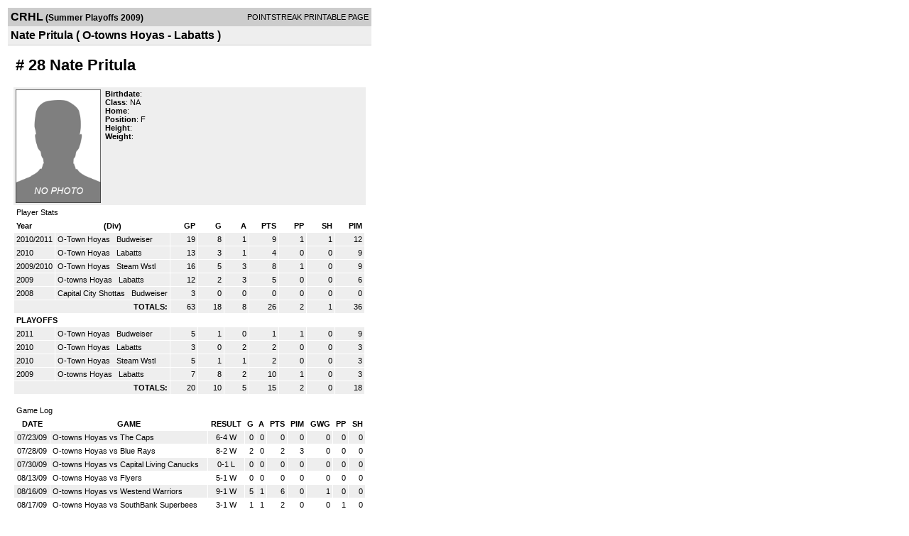

--- FILE ---
content_type: text/html; charset=UTF-8
request_url: http://d15k3om16n459i.cloudfront.net/players/print/playerpage.html?playerid=2876711&seasonid=4450
body_size: 1709
content:
<html>
<head>
<LINK REL="STYLESHEET" HREF="/common/playersprintstylesheet.css">
</head>
<body>
<table width=518><tr><td align="center"><table width="100%" border="0" cellspacing="0" cellpadding="4">
		<tr class="headerPlayer">
		<td width="60%"><font class="conHeader">CRHL</font> <font class="season">(Summer Playoffs 2009)</font></td>
		<td width="40%" align="right">POINTSTREAK PRINTABLE PAGE</td>
		</tr>
		<tr class="subHeader">
		<td width="60%" colspan="2"><font class="big">
		Nate Pritula				(
		O-towns Hoyas - Labatts		)
				</td>
	</tr>
	</table>
	<table width="100%" border="0" cellspacing="0" cellpadding="0">
	<tr><td class="intshim"><img src="/images/shim.gif" width="1" height="1"></td></tr>
	</table>
<br>
<table width="97%"  border="0" cellspacing="0" cellpadding="3">
  <tr>
    <td colspan="3" class="cellTeamPlayer"><h1>
    # 28 Nate Pritula</h1></td>
  </tr>
  <tr class="lightGrey">
    <td width="16%" valign="top"><img src="/photos/ps-nophoto-md.png" width="120" height="160" alt="Player Photo"></td>
    <td width="32%" valign="top"><strong>Birthdate</strong>:
        <br>
  			<strong>Class</strong>: NA	<br>
	    <strong>Home</strong>:   <br>
    	    <strong>Position</strong>:  F <br />
	    <strong>Height</strong>:   <br />
	    <strong>Weight</strong>:  <br />
		     </td>
	<td width="52%" valign="top">
		</td>
  </tr>
</table>
  	<table width="97%" border="0" cellpadding="3" cellspacing="1">
  <tr>
    <td colspan="11" class="cellTeamPlayer">Player Stats</td>
  </tr>
    <tr class="fields" align="center">
    <td align="left">Year</td>
    <td> (Div)</td>
    <td width="50" align="right">GP</td>

    
	    <td width="50" align="right">G</td>
	    <td width="50" align="right">A</td>
	    <td width="50" align="right">PTS</td>
	    <td width="50" align="right">PP</td>
	    <td width="50" align="right">SH</td>
	    <td width="50" align="right">PIM</td>

 			 
  </tr>
    <tr class="lightGrey" align="right">
    <td align="left">2010/2011</td>
    <td nowrap align="left"><a href="players-team.html?teamid=189779&seasonid=6131">
      O-Town Hoyas      </a> &nbsp;
      Budweiser</td>
    <td>19</td>

          <td>8</td>
	    <td>1</td>
	    <td>9</td>
	    <td>1</td>
	    <td>1</td>
	    <td>12</td>
 			
      </tr>
    <tr class="lightGrey" align="right">
    <td align="left">2010</td>
    <td nowrap align="left"><a href="players-team.html?teamid=189779&seasonid=5480">
      O-Town Hoyas      </a> &nbsp;
      Labatts</td>
    <td>13</td>

          <td>3</td>
	    <td>1</td>
	    <td>4</td>
	    <td>0</td>
	    <td>0</td>
	    <td>9</td>
 			
      </tr>
    <tr class="lightGrey" align="right">
    <td align="left">2009/2010</td>
    <td nowrap align="left"><a href="players-team.html?teamid=189779&seasonid=4654">
      O-Town Hoyas      </a> &nbsp;
      Steam Wstl</td>
    <td>16</td>

          <td>5</td>
	    <td>3</td>
	    <td>8</td>
	    <td>1</td>
	    <td>0</td>
	    <td>9</td>
 			
      </tr>
    <tr class="lightGrey" align="right">
    <td align="left">2009</td>
    <td nowrap align="left"><a href="players-team.html?teamid=189779&seasonid=4087">
      O-towns Hoyas      </a> &nbsp;
      Labatts</td>
    <td>12</td>

          <td>2</td>
	    <td>3</td>
	    <td>5</td>
	    <td>0</td>
	    <td>0</td>
	    <td>6</td>
 			
      </tr>
    <tr class="lightGrey" align="right">
    <td align="left">2008</td>
    <td nowrap align="left"><a href="players-team.html?teamid=80005&seasonid=2760">
      Capital City Shottas      </a> &nbsp;
      Budweiser</td>
    <td>3</td>

          <td>0</td>
	    <td>0</td>
	    <td>0</td>
	    <td>0</td>
	    <td>0</td>
	    <td>0</td>
 			
      </tr>
    <tr class="lightGrey"  align="right">
    <td colspan="2" align="right"><strong>TOTALS:</strong></td>
    <td>63</td>


         	<td>18</td>
	    <td>8</td>
	    <td>26</td>
	    <td>2</td>
		 	<td>1</td>
			<td>36</td>

 			      </tr>
    <tr class="fields" align="left">
    <td colspan="11" align="left"> PLAYOFFS </td>
  </tr>
    <tr class="lightGrey" align="right">
    <td align="left">2011</td>
    <td nowrap align="left"><a href="players-team.html?teamid=189779&seasonid=6941">
      O-Town Hoyas      </a> &nbsp;
      Budweiser</td>
    <td>5</td>

       		<td>1</td>
	    <td>0</td>
	    <td>1</td>
	    <td>1</td>
	    <td>0</td>
	    <td>9</td>
  		    
  </tr>
    <tr class="lightGrey" align="right">
    <td align="left">2010</td>
    <td nowrap align="left"><a href="players-team.html?teamid=189779&seasonid=5943">
      O-Town Hoyas      </a> &nbsp;
      Labatts</td>
    <td>3</td>

       		<td>0</td>
	    <td>2</td>
	    <td>2</td>
	    <td>0</td>
	    <td>0</td>
	    <td>3</td>
  		    
  </tr>
    <tr class="lightGrey" align="right">
    <td align="left">2010</td>
    <td nowrap align="left"><a href="players-team.html?teamid=189779&seasonid=5391">
      O-Town Hoyas      </a> &nbsp;
      Steam Wstl</td>
    <td>5</td>

       		<td>1</td>
	    <td>1</td>
	    <td>2</td>
	    <td>0</td>
	    <td>0</td>
	    <td>3</td>
  		    
  </tr>
    <tr class="lightGrey" align="right">
    <td align="left">2009</td>
    <td nowrap align="left"><a href="players-team.html?teamid=189779&seasonid=4450">
      O-towns Hoyas      </a> &nbsp;
      Labatts</td>
    <td>7</td>

       		<td>8</td>
	    <td>2</td>
	    <td>10</td>
	    <td>1</td>
	    <td>0</td>
	    <td>3</td>
  		    
  </tr>
  
  <tr class="lightGrey" align="right">
    <td colspan="2" align="right"><strong>TOTALS:</strong></td>
    <td>20</td>


           <td>10</td>
	    <td>5</td>
	    <td>15</td>
	    <td>2</td>
	    <td>0</td>
	    <td>18</td>
 			      </tr>
  </table>
		<br>
		<table cellpadding="3" cellspacing="1" border="0" width="97%">
		  <tr>
		    <td colspan="10" class="cellTeamPlayer">Game Log</td>
		  </tr>
		  <tr class="fields">
		    <td>DATE</td>
		    <td>GAME</td>
		    <td>RESULT</td>
		    <td align="right">G</td>
		    <td align="right">A</td>
		    <td align="right">PTS</td>
		    <td align="right">PIM</td>
		    <td align="right">GWG</td>
		    <td align="right">PP</td>
		    <td align="right">SH</td>
		  </tr>
		  <tr class="lightGrey" align="right"><td align="center">07/23/09</td><td align="left"><a href="players-boxscore.html?gameid=1053934">O-towns Hoyas vs The Caps </a></td><td align="center">6-4 W</td><td>0</td><td>0</td><td>0</td><td>0</td><td>0</td><td>0</td><td>0</td></tr><tr bgcolor="ffffff" align="right"><td align="center">07/28/09</td><td align="left"><a href="players-boxscore.html?gameid=1055551">O-towns Hoyas vs Blue Rays</a></td><td align="center">8-2 W</td><td>2</td><td>0</td><td>2</td><td>3</td><td>0</td><td>0</td><td>0</td></tr><tr class="lightGrey" align="right"><td align="center">07/30/09</td><td align="left"><a href="players-boxscore.html?gameid=1055556">O-towns Hoyas vs Capital Living Canucks</a></td><td align="center">0-1 L</td><td>0</td><td>0</td><td>0</td><td>0</td><td>0</td><td>0</td><td>0</td></tr><tr bgcolor="ffffff" align="right"><td align="center">08/13/09</td><td align="left"><a href="players-boxscore.html?gameid=1055563">O-towns Hoyas vs Flyers</a></td><td align="center">5-1 W</td><td>0</td><td>0</td><td>0</td><td>0</td><td>0</td><td>0</td><td>0</td></tr><tr class="lightGrey" align="right"><td align="center">08/16/09</td><td align="left"><a href="players-boxscore.html?gameid=1055567">O-towns Hoyas vs Westend Warriors</a></td><td align="center">9-1 W</td><td>5</td><td>1</td><td>6</td><td>0</td><td>1</td><td>0</td><td>0</td></tr><tr bgcolor="ffffff" align="right"><td align="center">08/17/09</td><td align="left"><a href="players-boxscore.html?gameid=1055606">O-towns Hoyas vs SouthBank Superbees</a></td><td align="center">3-1 W</td><td>1</td><td>1</td><td>2</td><td>0</td><td>0</td><td>1</td><td>0</td></tr><tr class="lightGrey" align="right"><td align="center">08/18/09</td><td align="left"><a href="players-boxscore.html?gameid=1055608">O-towns Hoyas at Capital Living Canucks</a></td><td align="center">2-3 L</td><td>0</td><td>0</td><td>0</td><td>0</td><td>0</td><td>0</td><td>0</td></tr>		</table>
		<p><br>
  </p>
</td>
</tr>
</table>
<script type="text/javascript" src="/_Incapsula_Resource?SWJIYLWA=719d34d31c8e3a6e6fffd425f7e032f3&ns=1&cb=383569759" async></script></body>
</html>